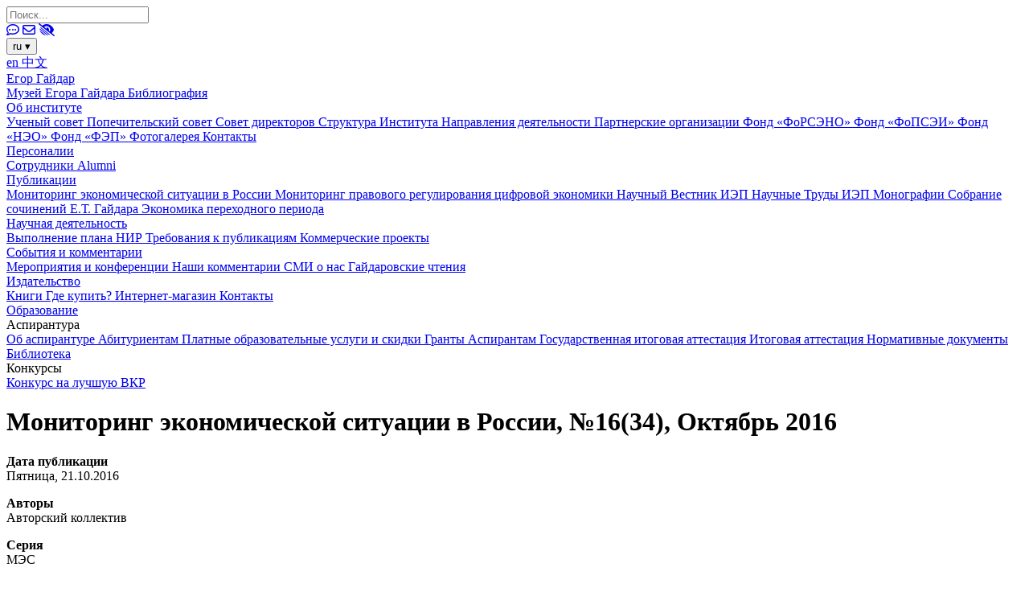

--- FILE ---
content_type: text/html; charset=UTF-8
request_url: https://www.iep.ru/ru/publikatcii/publication/8048.html
body_size: 10299
content:
<!DOCTYPE html>
<html lang="ru" xmlns="http://www.w3.org/1999/xhtml">
<head>
<title>Мониторинг экономической ситуации в России, №16(34), Октябрь 2016 (Институт Гайдара)</title>
<meta name="description" content="Главные темы выпуска: Основные тенденции и выводы; Федеральный бюджет на 2017–2018 годы: о чем говорят его основные параметры; Доходы и бедность в 2016 г.; Сальдо, рубль, капитал: платежный баланс РФ в январе–сентябре 2016 г.; Особенности р...">

<meta name="yandex-verification" content="07552c6ce094c482" />
<meta name="yandex-verification" content="39c8bacee54c948a" />
<meta name="document-state" content="dynamic" />
<meta name="pragma" content="no-cache" />
<meta http-equiv="x-ua-compatible" content="IE=edge" />
<meta name="viewport" content="width=device-width,initial-scale=1.0" />

<meta name="theme-color" content="#214361" />


<meta http-equiv="Content-Type" content="text/html; charset=UTF-8" />
<meta name="description" content="Главные темы выпуска: Основные тенденции и выводы; Федеральный бюджет на 2017–2018 годы: о чем говорят его основные параметры; Доходы и бедность в 2016 г.; Сальдо, рубль, капитал: платежный баланс РФ в январе–сентябре 2016 г.; Особенности р..." />
<link href="/bitrix/templates/new/components/bitrix/news.detail/publication/style.css?17468694621473"  rel="stylesheet" />
<link href="/bitrix/templates/new/css/button.css?17501620051080"  rel="stylesheet" />
<link href="/bitrix/templates/new/lightbox/css/lightbox.css?15234450853714"  data-template-style="true"  rel="stylesheet" />
<link href="/bitrix/templates/new/fa/css/all.css?156523611170117"  data-template-style="true"  rel="stylesheet" />
<link href="/bitrix/templates/new/tables.css?1591105737814"  data-template-style="true"  rel="stylesheet" />
<link href="/bitrix/templates/new/components/bitrix/main.site.footer/main/style.css?17455173884757"  data-template-style="true"  rel="stylesheet" />
<link href="/bitrix/templates/new/styles.css?171163705335"  data-template-style="true"  rel="stylesheet" />
<link href="/bitrix/templates/new/template_styles.css?175748794220727"  data-template-style="true"  rel="stylesheet" />
<script>if(!window.BX)window.BX={};if(!window.BX.message)window.BX.message=function(mess){if(typeof mess==='object'){for(let i in mess) {BX.message[i]=mess[i];} return true;}};</script>
<script>(window.BX||top.BX).message({"JS_CORE_LOADING":"Загрузка...","JS_CORE_NO_DATA":"- Нет данных -","JS_CORE_WINDOW_CLOSE":"Закрыть","JS_CORE_WINDOW_EXPAND":"Развернуть","JS_CORE_WINDOW_NARROW":"Свернуть в окно","JS_CORE_WINDOW_SAVE":"Сохранить","JS_CORE_WINDOW_CANCEL":"Отменить","JS_CORE_WINDOW_CONTINUE":"Продолжить","JS_CORE_H":"ч","JS_CORE_M":"м","JS_CORE_S":"с","JSADM_AI_HIDE_EXTRA":"Скрыть лишние","JSADM_AI_ALL_NOTIF":"Показать все","JSADM_AUTH_REQ":"Требуется авторизация!","JS_CORE_WINDOW_AUTH":"Войти","JS_CORE_IMAGE_FULL":"Полный размер"});</script>

<script src="/bitrix/js/main/core/core.js?1767634490511455"></script>

<script>BX.Runtime.registerExtension({"name":"main.core","namespace":"BX","loaded":true});</script>
<script>BX.setJSList(["\/bitrix\/js\/main\/core\/core_ajax.js","\/bitrix\/js\/main\/core\/core_promise.js","\/bitrix\/js\/main\/polyfill\/promise\/js\/promise.js","\/bitrix\/js\/main\/loadext\/loadext.js","\/bitrix\/js\/main\/loadext\/extension.js","\/bitrix\/js\/main\/polyfill\/promise\/js\/promise.js","\/bitrix\/js\/main\/polyfill\/find\/js\/find.js","\/bitrix\/js\/main\/polyfill\/includes\/js\/includes.js","\/bitrix\/js\/main\/polyfill\/matches\/js\/matches.js","\/bitrix\/js\/ui\/polyfill\/closest\/js\/closest.js","\/bitrix\/js\/main\/polyfill\/fill\/main.polyfill.fill.js","\/bitrix\/js\/main\/polyfill\/find\/js\/find.js","\/bitrix\/js\/main\/polyfill\/matches\/js\/matches.js","\/bitrix\/js\/main\/polyfill\/core\/dist\/polyfill.bundle.js","\/bitrix\/js\/main\/core\/core.js","\/bitrix\/js\/main\/polyfill\/intersectionobserver\/js\/intersectionobserver.js","\/bitrix\/js\/main\/lazyload\/dist\/lazyload.bundle.js","\/bitrix\/js\/main\/polyfill\/core\/dist\/polyfill.bundle.js","\/bitrix\/js\/main\/parambag\/dist\/parambag.bundle.js"]);
</script>
<script>BX.Runtime.registerExtension({"name":"fx","namespace":"window","loaded":true});</script>
<script>(window.BX||top.BX).message({"LANGUAGE_ID":"ru","FORMAT_DATE":"DD.MM.YYYY","FORMAT_DATETIME":"DD.MM.YYYY HH:MI:SS","COOKIE_PREFIX":"BITRIX_SM","SERVER_TZ_OFFSET":"10800","UTF_MODE":"Y","SITE_ID":"ru","SITE_DIR":"\/ru\/","USER_ID":"","SERVER_TIME":1769030968,"USER_TZ_OFFSET":0,"USER_TZ_AUTO":"Y","bitrix_sessid":"3f34c893beba12b12aa2afc3fc993518"});</script>


<script src="/bitrix/js/main/core/core_fx.js?152888898016888"></script>
<script src="/bitrix/js/yandex.metrika/script.js?17085827096603"></script>
            <script>
                window.dataLayerName = 'dataLayer';
                var dataLayerName = window.dataLayerName;
            </script>
            <!-- Yandex.Metrika counter -->
            <script>
                (function (m, e, t, r, i, k, a) {
                    m[i] = m[i] || function () {
                        (m[i].a = m[i].a || []).push(arguments)
                    };
                    m[i].l = 1 * new Date();
                    k = e.createElement(t), a = e.getElementsByTagName(t)[0], k.async = 1, k.src = r, a.parentNode.insertBefore(k, a)
                })
                (window, document, "script", "https://mc.yandex.ru/metrika/tag.js", "ym");

                ym("13394617", "init", {
                    clickmap: true,
                    trackLinks: true,
                    accurateTrackBounce: true,
                    webvisor: true,
                    ecommerce: dataLayerName,
                    params: {
                        __ym: {
                            "ymCmsPlugin": {
                                "cms": "1c-bitrix",
                                "cmsVersion": "25.750",
                                "pluginVersion": "1.0.10",
                                'ymCmsRip': 1798899038                            }
                        }
                    }
                });

                document.addEventListener("DOMContentLoaded", function() {
                                    });

            </script>
            <!-- /Yandex.Metrika counter -->
                    <script>
            window.counters = ["13394617"];
        </script>
        
<script>window[window.dataLayerName] = window[window.dataLayerName] || [];</script>



<script src="/bitrix/templates/new/jquery-3.3.1.min.js?154400722186927"></script>
<script src="/bitrix/templates/new/script.js?17411146738595"></script>
<script src="/bitrix/templates/new/lightbox/js/lightbox.js?152344508518410"></script>




<link rel="shortcut icon" href="/favicon.ico" type="image/x-icon">
<link rel="icon" href="/favicon.ico" type="image/x-icon">
<!-- Подключаем Font Awesome -->
<link rel="stylesheet" href="https://cdnjs.cloudflare.com/ajax/libs/font-awesome/6.0.0-beta3/css/all.min.css">
 <!-- Добавляем стиль Swiper -->
<link rel="stylesheet" href="https://unpkg.com/swiper/swiper-bundle.min.css">

<!-- Подключаем Pannellum -->
<link rel="stylesheet" href="https://cdn.jsdelivr.net/npm/pannellum@2.5.6/build/pannellum.css">
<script src="https://cdn.jsdelivr.net/npm/pannellum@2.5.6/build/pannellum.js"></script>





<meta property="og:url" content="https://www.iep.ru/ru/publikatcii/publication/8048.html" />
<meta property="og:type" content="article" />
<meta property="og:site_name" content="Институт Гайдара" />
<meta property="og:locale" content="ru_RU" />
<meta property="og:title" content="Мониторинг экономической ситуации в России, №16(34), Октябрь 2016" />
<meta property="og:description" content="Главные темы выпуска: Основные тенденции и выводы; Федеральный бюджет на 2017–2018 годы: о чем говорят его основные параметры; Доходы и бедность в 2016 г.; Сальдо, рубль, капитал: платежный баланс РФ в январе–сентябре 2016 г.; Особенности р..." />
<meta property="og:image" content="https://www.iep.ru/bitrix/templates/new/logo-300-300-white-bg.jpg" />
<meta property="og:image:type" content="image/jpg" />
<meta property="og:image:width" content="300" />
<meta property="og:image:height" content="300" />

<script src="//yastatic.net/es5-shims/0.0.2/es5-shims.min.js"></script>
<script src="//yastatic.net/share2/share.js"></script>

<meta name="yandex-verification" content="f57cd3d0ff42da06" />

<meta name="format-detection" content="telephone=no" />




<!-- Yandex.Metrika counter -->
<script >
   (function(m,e,t,r,i,k,a){m[i]=m[i]||function(){(m[i].a=m[i].a||[]).push(arguments)};
   m[i].l=1*new Date();k=e.createElement(t),a=e.getElementsByTagName(t)[0],k.async=1,k.src=r,a.parentNode.insertBefore(k,a)})
   (window, document, "script", "https://mc.yandex.ru/metrika/tag.js", "ym");

   ym(13394617, "init", {
        clickmap:true,
        trackLinks:true,
        accurateTrackBounce:true, webvisor:true   });
</script>
<noscript><div><img src="https://mc.yandex.ru/watch/13394617" style="position:absolute; left:-9999px;" alt="" /></div></noscript>
<!-- /Yandex.Metrika counter -->

<!-- Matomo -->
<script>
  var _paq = window._paq || [];
  /* tracker methods like "setCustomDimension" should be called before "trackPageView" */
  _paq.push(['trackPageView']);
  _paq.push(['enableLinkTracking']);
  (function() {
    var u="//iep.ru/analytics/";
    _paq.push(['setTrackerUrl', u+'matomo.php']);
    _paq.push(['setSiteId', '1']);
    var d=document, g=d.createElement('script'), s=d.getElementsByTagName('script')[0];
    g.type='text/javascript'; g.async=true; g.defer=true; g.src=u+'matomo.js'; s.parentNode.insertBefore(g,s);
  })();
</script>
<!-- End Matomo Code -->
</head>
<body>

<div id="page">

<div id="header">



<a id="logo" href="/ru/" style="background-image: url('/bitrix/templates/new/iep-logo-ru.svg?v=1556962355'); "></a>


<form action="/ru/search.php" method="get">
<input type="text" name="q" placeholder="Поиск..." />
</form>
<a id="feedback" href="/ru/feedback.php"><i class="far fa-comment-dots"></i></a>

<a id="subscribe" href="/ru/subscribe.php"><i class="far fa-envelope"></i></a>
<a id="special" href="/special/"><i class="fas fa-low-vision"></i></a>


<div id="headeren">


<div id="language2" class="dropdown">
    <button class="dropbtn">
        ru <span class="arrow">&#9662;</span>
    </button>
    <div class="dropdown-content">
                    <a href="/en/"  
               >
                en            </a>
                    <a href="/cn/"  
               class="small-fontcn">
                中文            </a>
            </div>
</div>

</div>
</div>

<div id="menu_top">
    <div class="burger"></div>
            <div class="section">
            <a href="/ru/e-t-gaydar/">
                Егор Гайдар            </a>
                            <div class="subsection">

                                                <a href="/ru/e-t-gaydar/muzey-egora-gaydara.php">
                                Музей Егора Гайдара                            </a>
                                                                        <a href="/ru/e-t-gaydar/bibliografiya.php">
                                Библиография                            </a>
                                                            </div>
                    </div>
            <div class="section">
            <a href="/ru/ob-institute/">
                Об институте            </a>
                            <div class="subsection">

                                                <a href="/ru/ob-institute/uchenyi-sovet.php">
                                Ученый совет                            </a>
                                                                        <a href="/ru/ob-institute/popechitelskii-sovet.php">
                                Попечительский совет                            </a>
                                                                        <a href="/ru/ob-institute/sovet-direktorov.php">
                                Совет директоров                            </a>
                                                                        <a href="/ru/ob-institute/struktura.php">
                                Структура Института                            </a>
                                                                        <a href="/ru/ob-institute/napravleniia-deiatelnosti.php">
                                Направления деятельности                            </a>
                                                                        <a href="/ru/ob-institute/partnerskie-organizatcii.php">
                                Партнерские организации                            </a>
                                                                        <a href="/ru/ob-institute/fond-forseno.php">
                                Фонд «ФоРСЭНО»                            </a>
                                                                        <a href="/ru/ob-institute/fond-fopsei.php">
                                Фонд «ФоПСЭИ»                            </a>
                                                                        <a href="/ru/ob-institute/fond-neo.php">
                                Фонд «НЭО»                            </a>
                                                                        <a href="/ru/ob-institute/fond-ep.php">
                                Фонд «ФЭП»                            </a>
                                                                        <a href="/ru/ob-institute/photo.php">
                                Фотогалерея                            </a>
                                                                        <a href="/ru/ob-institute/kontakty.php">
                                Контакты                            </a>
                                                            </div>
                    </div>
            <div class="section">
            <a href="/ru/person/">
                Персоналии            </a>
                            <div class="subsection">

                                                <a href="/ru/person/sotrudniki/">
                                Сотрудники                            </a>
                                                                        <a href="/ru/person/alumni/">
                                Alumni                            </a>
                                                            </div>
                    </div>
            <div class="section">
            <a href="/ru/publikatcii/">
                Публикации            </a>
                            <div class="subsection">

                                                <a href="/ru/monitoring/">
                                Мониторинг экономической ситуации в России                            </a>
                                                                        <a href="/ru/numbers/">
                                Мониторинг правового регулирования цифровой экономики                            </a>
                                                                        <a href="/ru/publikatcii/category/1371.html">
                                Научный Вестник ИЭП                            </a>
                                                                        <a href="/ru/publikatcii/category/2887.html">
                                Научные Труды ИЭП                            </a>
                                                                        <a href="/ru/publikatcii/category/1337.html">
                                Монографии                            </a>
                                                                        <a href="/ru/publikatcii/category/2476.html">
                                Собрание сочинений Е.Т. Гайдара                            </a>
                                                                        <a href="/ru/publikatcii/category/2735.html">
                                Экономика переходного периода                            </a>
                                                            </div>
                    </div>
            <div class="section">
            <a href="/ru/nauchnaya-deyatelnost/">
                Научная деятельность            </a>
                            <div class="subsection">

                                                <a href="/ru/nauchnaya-deyatelnost/vypolnenie-plana-nir.php">
                                Выполнение плана НИР                            </a>
                                                                        <a href="/ru/nauchnaya-deyatelnost/trebovaniya-k-publikaciyam.php">
                                Требования к публикациям                            </a>
                                                                        <a href="/ru/nauchnaya-deyatelnost/projects.php">
                                Коммерческие проекты                            </a>
                                                            </div>
                    </div>
            <div class="section">
            <a href="/ru/sobytiya-i-kommentarii/">
                События и комментарии            </a>
                            <div class="subsection">

                                                <a href="/ru/sobytiya/">
                                Мероприятия и конференции                            </a>
                                                                        <a href="/ru/kommentarii/">
                                Наши комментарии                            </a>
                                                                        <a href="/ru/smi-o-nas/">
                                СМИ о нас                            </a>
                                                                        <a href="/ru/gaydarovskie-chteniya/">
                                Гайдаровские чтения                            </a>
                                                            </div>
                    </div>
            <div class="section">
            <a href="/ru/izdatelstvo/">
                Издательство            </a>
                            <div class="subsection">

                                                <a href="/ru/izdatelstvo/book/">
                                Книги                            </a>
                                                                        <a href="/ru/izdatelstvo/gde-priobresti.php">
                                Где купить?                            </a>
                                                                        <a href="https://iig.iep.ru">
                                Интернет-магазин                            </a>
                                                                        <a href="/ru/izdatelstvo/contacts.php">
                                Контакты                            </a>
                                                            </div>
                    </div>
            <div class="section">
            <a href="/ru/obrazovatelnaya-deyatelnost/">
                Образование            </a>
                            <div class="subsection">

                    								<div class="subsection-group">
                                <div class="subsection-title">Аспирантура</div>
                                                                    <a href="/ru/obrazovatelnaya-deyatelnost/obshchie-svedeniia-ob-aspiranture-instituta-gaidara.php">
                                        Об аспирантуре                                    </a>
                                                                   <a href="/ru/obrazovatelnaya-deyatelnost/abiturientam.php">
                                        Абитуриентам                                    </a>
                                                                   <a href="/ru/obrazovatelnaya-deyatelnost/discounts.php">
                                        Платные образовательные услуги и скидки                                    </a>
                                                                   <a href="/ru/obrazovatelnaya-deyatelnost/grant.php">
                                        Гранты                                    </a>
                                                                   <a href="/ru/obrazovatelnaya-deyatelnost/aspirantam.php">
                                        Аспирантам                                    </a>
                                                                   <a href="/ru/obrazovatelnaya-deyatelnost/gosudarstvennaia-itogovaia-attestatciia.php">
                                        Государственная итоговая аттестация                                    </a>
                                                                   <a href="/ru/obrazovatelnaya-deyatelnost/itogovaia-attestatciia.php">
                                        Итоговая аттестация                                    </a>
                                                                   <a href="/ru/obrazovatelnaya-deyatelnost/normativnye-dokumenty.php">
                                        Нормативные документы                                    </a>
                                                                   <a href="/ru/obrazovatelnaya-deyatelnost/biblioteka.php">
                                        Библиотека                                    </a>
                               								</div>

                                            								<div class="subsection-group">
                                <div class="subsection-title">Конкурсы</div>
                                                                    <a href="/ru/obrazovatelnaya-deyatelnost/konkurs-na-luchshuiu-vypusknuiu-kvalifikatcionnuiu-rabotu-po-ekonomike.php">
                                        Конкурс на лучшую ВКР                                    </a>
                               								</div>

                                                            </div>
                    </div>
    </div>


<script>
document.addEventListener('DOMContentLoaded', function() {
  // 1. Бургер-меню
  document.querySelector('.burger').addEventListener('click', function() {
    document.getElementById('menu_top').classList.toggle('open');
  });

  // 2. Подсветка выбранного пункта
  document.querySelectorAll('#menu_top a').forEach(link => {
    link.addEventListener('click', function(e) {
      document.querySelectorAll('#menu_top a').forEach(el => el.classList.remove('selected'));
      this.classList.add('selected');
    });
  });
  // 3. Автоподсветка текущей страницы
  const currentUrl = window.location.href;
  document.querySelectorAll('#menu_top a').forEach(link => {
    if (currentUrl.startsWith(link.href)) {
	  link.classList.add('selected');
    }
  });

});
</script>





<div id="main">


<!-- /ru/publikatcii/publication/8048.html -->



<div><div class="subcontainer">
	<h1>Мониторинг экономической ситуации в России, №16(34), Октябрь 2016</h1>
	 
<div id="detail">

    
            <p class="date">
            <strong>Дата публикации</strong><br />
            Пятница, 21.10.2016        </p>
    
            <p>
            <strong>Авторы</strong><br />
            Авторский коллектив        </p>
    
            <p>
            <strong>Серия</strong><br />
            МЭС        </p>
    

                <div class="preview">
                <strong>Содержание</strong><br />
                <p>
	 Главные темы выпуска: Основные тенденции и выводы; Федеральный бюджет на 2017–2018 годы: о чем говорят его основные параметры; Доходы и бедность в 2016 г.; Сальдо, рубль, капитал: платежный баланс РФ в январе–сентябре 2016 г.; Особенности российского экспорта и импорта в январе–августе 2016 г.
</p>                            </div>
            



    
            <div class="detail">
            <strong>Рецензент</strong><br />
            <p>
	 Мониторинг подготовлен коллективом экспертов Института экономической политики имени Е.Т.&nbsp;Гайдара (Института Гайдара), Российской академии народного хозяйства и государственной службы при Президенте Российской Федерации (РАНХиГС) и Всероссийской академии внешней торговли (ВАВТ) Минэкономразвития Россиии, при партнерстве с Ассоциацией инновационных регионов России (АИРР).
</p>
<p>
	 Редколлегия: Дробышевский С.М., Кадочников П.А., Мау В.А., Синельников-Мурылев С.Г.
</p>
<p>
	 Редактор: Гуревич В.С.
</p>        </div>
       
    
                    <p>
                                            <strong>Полная версия</strong>
                                        <br><br>
                    <a class="button-bl button-repec" href="https://ideas.repec.org/a/gai/monreo/monreo-2016-34-747.html#download">
                        <i class="fas fa-book-open"></i>
                        Читать в RePEc                    </a>
                </p>
                



<p class="more"><a href="/ru/publikatcii/category/1374.html">Перейти к другим выпускам</a> &rarr;</p>

</div>
<p><script src="https://yastatic.net/share2/share.js"></script> <div class="ya-share-container"><div class="ya-share2" data-nonce data-popup-position="outer" data-curtain data-size="s" data-color-scheme="whiteblack" data-limit="3" data-services="vkontakte,telegram,whatsapp,vkontakte,telegram,whatsapp,messenger,odnoklassniki,viber,moimir,linkedin"></div></div><br></p>


<div class="bottom_share_container">


<div class="subscribe">
<a class="button" href="/ru/subscribe.php"><i class="far fa-paper-plane"></i>Подписаться</a>
</div>

</div></div>
 
<div id="footer">



<div class="column">
  <address>
    <div>
      Адрес:       125993, Россия, Москва,<br />Газетный пер., д. 3-5, стр. 1      <p class="email-paragraph">E-mail:        <a class="email-footer hover-effect" data-content="info@iep.ru" href="mailto:info@iep.ru" target="_blank">
          info@iep.ru        </a>
      </p>        
    </div>
  </address>
</div>


<div class="column" id="contact-block">
  <address>
    <div class="contact-block">
      <span class="contact-title">Секретариат Дирекции:</span>
      <a class="hover-effect" data-content="(495) 629-47-13" href="tel:+74956294713">
      (495) 629-47-13      </a>
    </div>

    <div class="contact-block">
      <span class="contact-title">Канцелярия:</span>
      <a class="hover-effect" data-content="(495) 629-64-13" href="tel:+74956296413">
      (495) 629-64-13      </a>
    </div>

    <div class="contact-block press-block">
      <div class="press-grid">
        <div class="press-title-cell">
          <span class="contact-title">Пресс-служба:</span>
        </div>
        <div class="press-phone-cell">
          <a class="hover-effect" data-content="(495) 695-67-70" href="tel:+74956956770">
          (495) 695-67-70          </a>
        </div>
        <div class="press-email-cell">
          <a class="email-footer hover-effect" data-content=" press@iep.ru" href="mailto: press@iep.ru">
           press@iep.ru          </a>
        </div>
      </div>
    </div>
  </address>
</div>


<div class="column" id="footer_link">
      <a class="hover-effect" data-content="Обратная связь" href="/ru/feedback.php">
    Обратная связь  </a>
  <br>
  <a class="hover-effect" data-content="Почтовые рассылки" href="/ru/subscribe.php">
    Почтовые рассылки  </a><br> 
</div>



<div class="column" id="social">
  Мы в соцсетях:  <div class="social">
                <a href="https://t.me/institut_gaidara" target="_blank" title="Telegram">
                      <svg width="32" height="18" viewBox="0 0 24 24" fill="#214361" xmlns="http://www.w3.org/2000/svg" class="social__icon"><path d="m9.417 15.181-.397 5.584c.568 0 .814-.244 1.109-.537l2.663-2.545 5.518 4.041c1.012.564 1.725.267 1.998-.931l3.622-16.972.001-.001c.321-1.496-.541-2.081-1.527-1.714l-21.29 8.151c-1.453.564-1.431 1.374-.247 1.741l5.443 1.693 12.643-7.911c.595-.394 1.136-.176.691.218z"></path></svg>          </a>
                <a href="https://dzen.ru/gaidarinstitute" target="_blank" title="Дзен">
              <svg width="32" height="18" viewBox="0 0 50 50" fill="#214361" xmlns="http://www.w3.org/2000/svg" class="social__icon"><path d="M46.894 23.986c.004 0 .007 0 .011 0 .279 0 .545-.117.734-.322.192-.208.287-.487.262-.769C46.897 11.852 38.154 3.106 27.11 2.1c-.28-.022-.562.069-.77.262-.208.192-.324.463-.321.746C26.193 17.784 28.129 23.781 46.894 23.986zM46.894 26.014c-18.765.205-20.7 6.202-20.874 20.878-.003.283.113.554.321.746.186.171.429.266.679.266.03 0 .061-.001.091-.004 11.044-1.006 19.787-9.751 20.79-20.795.025-.282-.069-.561-.262-.769C47.446 26.128 47.177 26.025 46.894 26.014zM22.823 2.105C11.814 3.14 3.099 11.884 2.1 22.897c-.025.282.069.561.262.769.189.205.456.321.734.321.004 0 .008 0 .012 0 18.703-.215 20.634-6.209 20.81-20.875.003-.283-.114-.555-.322-.747C23.386 2.173 23.105 2.079 22.823 2.105zM3.107 26.013c-.311-.035-.555.113-.746.321-.192.208-.287.487-.262.769.999 11.013 9.715 19.757 20.724 20.792.031.003.063.004.094.004.25 0 .492-.094.678-.265.208-.192.325-.464.322-.747C23.741 32.222 21.811 26.228 3.107 26.013z"></path></svg>          </a>
                <a href="https://vk.com/gaidarinstitute" target="_blank" title="VK">
              <svg width="32" height="18" viewBox="0 0 24 24" fill="#214361" xmlns="http://www.w3.org/2000/svg" class="social__icon"><path d="M15.684 0H8.316C1.592 0 0 1.592 0 8.316V15.684C0 22.408 1.592 24 8.316 24H15.684C22.408 24 24 22.408 24 15.684V8.316C24 1.592 22.391 0 15.684 0ZM19.376 17.123H17.632C16.972 17.123 16.768 16.598 15.582 15.396C14.549 14.396 14.092 14.261 13.838 14.261C13.482 14.261 13.38 14.363 13.38 14.854V16.429C13.38 16.853 13.245 17.107 12.127 17.107C10.281 17.107 8.231 15.989 6.792 13.905C4.624 10.857 4.03 8.57 4.03 8.096C4.03 7.842 4.132 7.605 4.623 7.605H6.367C6.807 7.605 6.977 7.808 7.147 8.282C8.01 10.772 9.45 12.957 10.043 12.957C10.263 12.957 10.365 12.855 10.365 12.297V9.721C10.297 8.535 9.67 8.434 9.67 8.011C9.67 7.807 9.84 7.604 10.11 7.604H12.854C13.227 7.604 13.362 7.807 13.362 8.247V11.72C13.362 12.092 13.532 12.228 13.633 12.228C13.853 12.228 14.04 12.092 14.446 11.686C15.7 10.28 16.597 8.112 16.597 8.112C16.716 7.858 16.919 7.621 17.36 7.621H19.104C19.629 7.621 19.748 7.891 19.629 8.264C19.409 9.281 17.275 12.295 17.275 12.295C17.089 12.6 17.021 12.735 17.275 13.075C17.461 13.329 18.071 13.854 18.478 14.328C19.223 15.175 19.798 15.886 19.951 16.378C20.121 16.868 19.866 17.122 19.375 17.122L19.376 17.123Z"></path></svg>          </a>
                <a href="https://rutube.ru/channel/23911269/" target="_blank" title="RuTube">
              <svg width="32" height="18" viewBox="0 0 112 112" xmlns="http://www.w3.org/2000/svg">
          <path d="M59.0071 59.2582H17.5723V42.6574H59.0071C61.4274 42.6574 63.1103 43.0845 63.9548 43.8304C64.7994 44.5763 65.3226 45.9597 65.3226 47.9806V53.9414C65.3226 56.0707 64.7994 57.4541 63.9548 58.2C63.1103 58.9459 61.4274 59.2646 59.0071 59.2646V59.2582ZM61.8497 27.0064H0V98H17.5723V74.9028H49.9562L65.3226 98H85L68.058 74.7945C74.3041 73.8573 77.1089 71.9193 79.422 68.7253C81.7351 65.5314 82.8949 60.4249 82.8949 53.6099V48.2866C82.8949 44.2448 82.4726 41.0508 81.7351 38.6028C80.9977 36.1547 79.7371 34.0254 77.9471 32.1129C76.0563 30.3023 73.9511 29.0273 71.4237 28.173C68.8963 27.4271 65.7385 27 61.8497 27V27.0064Z"></path>
          <path d="M98.5 27C105.956 27 112 20.9558 112 13.5C112 6.04416 105.956 0 98.5 0C91.0442 0 85 6.04416 85 13.5C85 20.9558 91.0442 27 98.5 27Z" fill="#ED143B"></path>
        </svg>          </a>
        </div>
</div>
</div>






<span  id="scroll_top" onclick="scroll_top();"><i class="fas fa-angle-double-up"></i></span>
<!-- ��������� ������ Swiper -->
<script src="https://unpkg.com/swiper/swiper-bundle.min.js"></script>
</body>
</html>